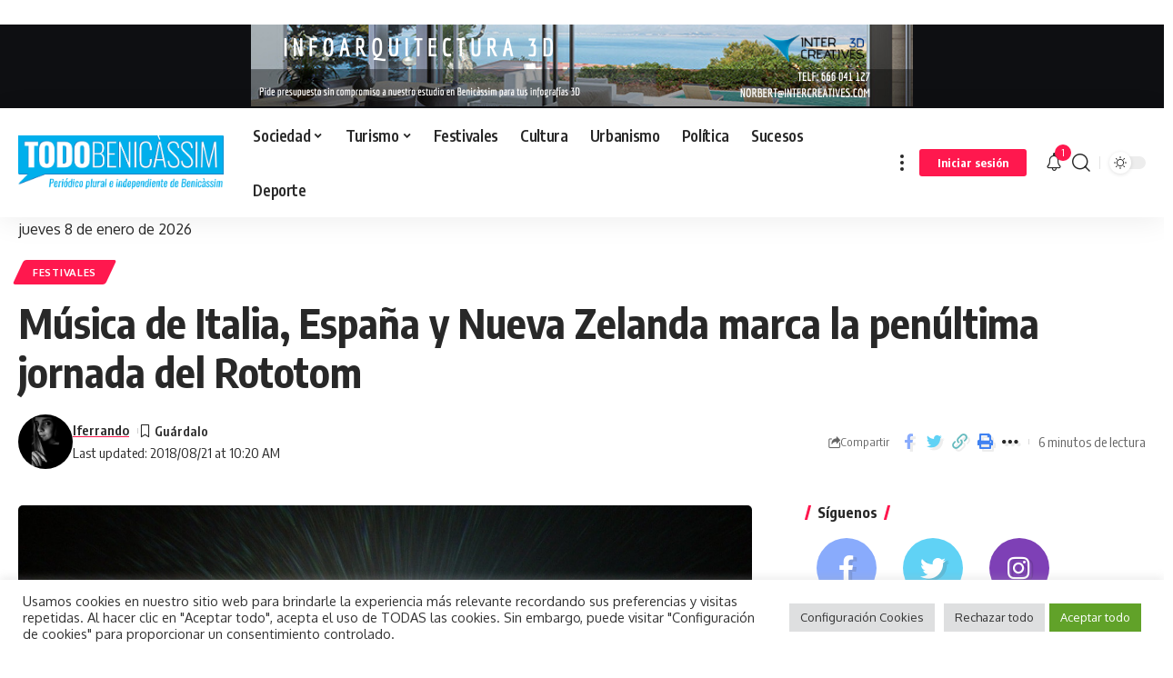

--- FILE ---
content_type: text/html; charset=UTF-8
request_url: https://todobenicassim.com/wp-admin/admin-ajax.php
body_size: 60
content:
{"post_id":28810,"counted":false,"storage":[],"type":"post"}

--- FILE ---
content_type: text/html; charset=utf-8
request_url: https://www.google.com/recaptcha/api2/aframe
body_size: 267
content:
<!DOCTYPE HTML><html><head><meta http-equiv="content-type" content="text/html; charset=UTF-8"></head><body><script nonce="x6CrUmLQv0BJvJlumELEeQ">/** Anti-fraud and anti-abuse applications only. See google.com/recaptcha */ try{var clients={'sodar':'https://pagead2.googlesyndication.com/pagead/sodar?'};window.addEventListener("message",function(a){try{if(a.source===window.parent){var b=JSON.parse(a.data);var c=clients[b['id']];if(c){var d=document.createElement('img');d.src=c+b['params']+'&rc='+(localStorage.getItem("rc::a")?sessionStorage.getItem("rc::b"):"");window.document.body.appendChild(d);sessionStorage.setItem("rc::e",parseInt(sessionStorage.getItem("rc::e")||0)+1);localStorage.setItem("rc::h",'1767833684701');}}}catch(b){}});window.parent.postMessage("_grecaptcha_ready", "*");}catch(b){}</script></body></html>